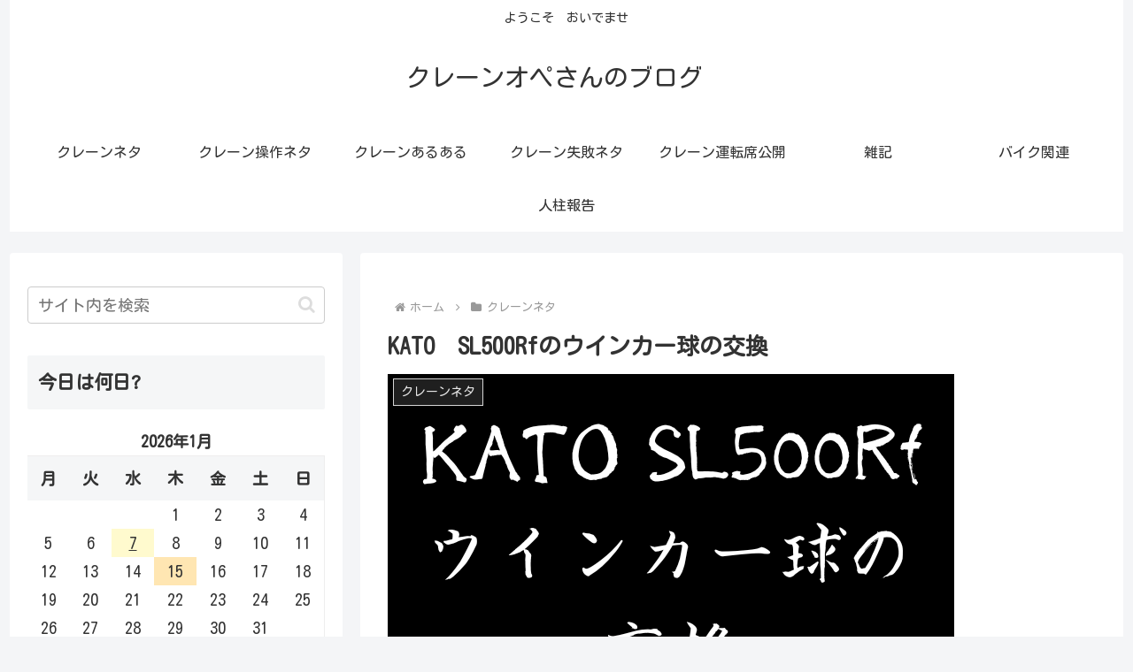

--- FILE ---
content_type: text/html; charset=utf-8
request_url: https://www.google.com/recaptcha/api2/aframe
body_size: 265
content:
<!DOCTYPE HTML><html><head><meta http-equiv="content-type" content="text/html; charset=UTF-8"></head><body><script nonce="xirKydN3Bn76uek-epb56w">/** Anti-fraud and anti-abuse applications only. See google.com/recaptcha */ try{var clients={'sodar':'https://pagead2.googlesyndication.com/pagead/sodar?'};window.addEventListener("message",function(a){try{if(a.source===window.parent){var b=JSON.parse(a.data);var c=clients[b['id']];if(c){var d=document.createElement('img');d.src=c+b['params']+'&rc='+(localStorage.getItem("rc::a")?sessionStorage.getItem("rc::b"):"");window.document.body.appendChild(d);sessionStorage.setItem("rc::e",parseInt(sessionStorage.getItem("rc::e")||0)+1);localStorage.setItem("rc::h",'1768416389222');}}}catch(b){}});window.parent.postMessage("_grecaptcha_ready", "*");}catch(b){}</script></body></html>

--- FILE ---
content_type: application/javascript; charset=utf-8;
request_url: https://dalc.valuecommerce.com/app3?p=886316526&_s=https%3A%2F%2Fbeherenow982.com%2F10151%2F&vf=iVBORw0KGgoAAAANSUhEUgAAAAMAAAADCAYAAABWKLW%2FAAAAMElEQVQYV2NkFGP4nxH4hEFypgID44SHzP%2Fr8ucz%2FLGKZ2DM5er6P%2B%2BZDcMqASsGAAkfDdF88bJAAAAAAElFTkSuQmCC
body_size: 1503
content:
vc_linkswitch_callback({"t":"6967e483","r":"aWfkgwAMJ-8DDlCiCooAHwqKBtSexg","ub":"aWfkggAEkOEDDlCiCooBbQqKC%2FDGtQ%3D%3D","vcid":"Rh2TyhunXVrAI3tMzknBST8PbykIiWgoQsZ60LW9Uqc","vcpub":"0.796655","paypaymall.yahoo.co.jp":{"a":"2821580","m":"2201292","g":"7f0968c38c","kaa":"2826625"},"p":886316526,"s":3501216,"mini-shopping.yahoo.co.jp":{"a":"2821580","m":"2201292","g":"7f0968c38c","kaa":"2826625"},"shopping.geocities.jp":{"a":"2821580","m":"2201292","g":"7f0968c38c","kaa":"2826625"},"check.yamada-denkiweb.com":{"a":"2431450","m":"2241345","g":"aea138cc8c"},"kap":887570138,"lohaco.jp":{"a":"2686782","m":"2994932","g":"8e2b15d98c"},"azwww.yamada-denkiweb.com":{"a":"2431450","m":"2241345","g":"aea138cc8c"},"7net.omni7.jp":{"a":"2602201","m":"2993472","g":"985c1b018c"},"shopping.yahoo.co.jp":{"a":"2821580","m":"2201292","g":"7f0968c38c","kaa":"2826625"},"www.amazon.co.jp":{"a":"2614000","m":"2366370","g":"b3055afcac","sp":"tag%3Dvc-22%26linkCode%3Dure"},"pi-chiku-park.com":{"a":"2431450","m":"2241345","g":"aea138cc8c"},"www.yamada-denkiweb.com":{"a":"2431450","m":"2241345","g":"aea138cc8c"},"approach.yahoo.co.jp":{"a":"2821580","m":"2201292","g":"7f0968c38c","kaa":"2826625"},"www.omni7.jp":{"a":"2602201","m":"2993472","g":"985c1b018c"},"paypaystep.yahoo.co.jp":{"a":"2821580","m":"2201292","g":"7f0968c38c","kaa":"2826625"},"ymall.jp":{"a":"2462253","m":"2732707","g":"c0267cc38c"},"kinokuniya.co.jp":{"a":"2118836","m":"2195689","g":"222d84dd8c"},"lohaco.yahoo.co.jp":{"a":"2686782","m":"2994932","g":"8e2b15d98c"},"l":4,"7netshopping.jp":{"a":"2602201","m":"2993472","g":"985c1b018c"}})

--- FILE ---
content_type: application/javascript; charset=utf-8;
request_url: https://dalc.valuecommerce.com/vcid?_s=https%3A%2F%2Fbeherenow982.com%2F10151%2F
body_size: 142
content:
vc_id_callback({"vcid":"6zCK7xV8DsxxO5KI_yUYTx8D--Nq51WNZhW1OY20lUw","vcpub":"0.400454","t":"6967e482"})